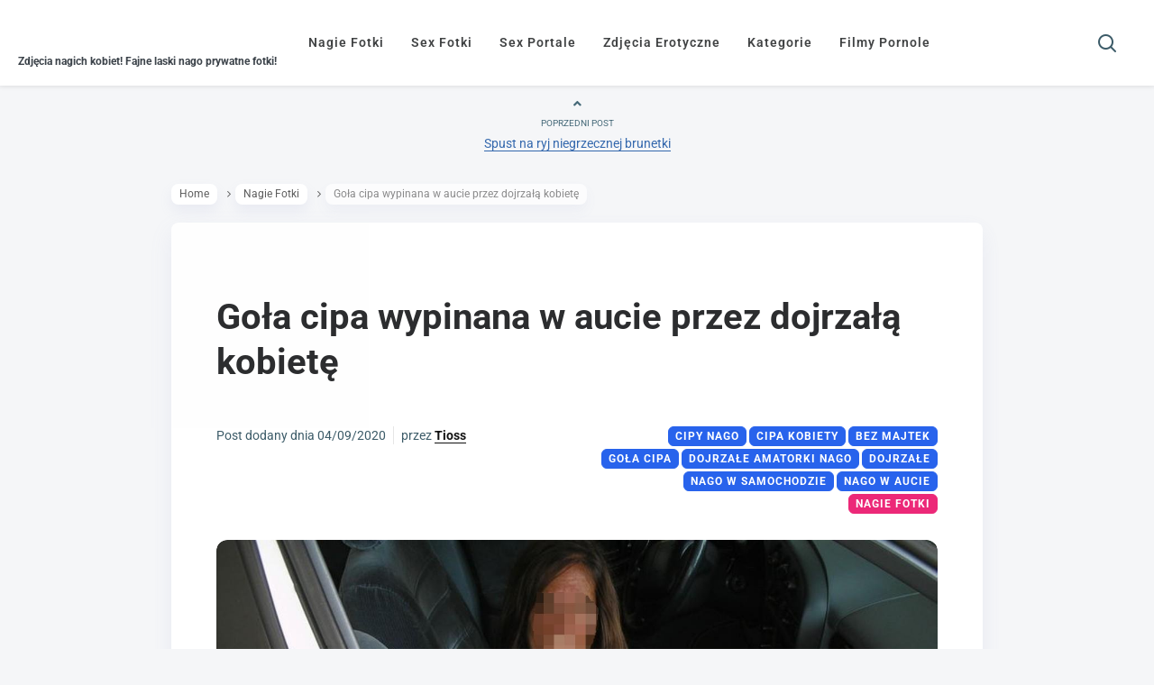

--- FILE ---
content_type: text/html; charset=UTF-8
request_url: https://nagiefotki.com/gola-cipa-wypinana-w-aucie-przez-dojrzala-kobiete/
body_size: 15936
content:
<!DOCTYPE html>
<!--[if IE 7]><html class="ie ie7" lang="pl-PL">
<![endif]-->
<!--[if IE 8]><html class="ie ie8" lang="pl-PL">
<![endif]-->
<!--[if !(IE 7) | !(IE 8) ]><!--><html lang="pl-PL">
<!--<![endif]--><head><script data-no-optimize="1">var litespeed_docref=sessionStorage.getItem("litespeed_docref");litespeed_docref&&(Object.defineProperty(document,"referrer",{get:function(){return litespeed_docref}}),sessionStorage.removeItem("litespeed_docref"));</script> <meta charset="UTF-8"><meta name="viewport" content="width=device-width,initial-scale=1"><meta name="yandex-verification" content="7db92d666e5ec15f" /><meta http-equiv="X-UA-Compatible" content="IE=edge"><link rel="profile" href="http://gmpg.org/xfn/11"><link rel="pingback" href="https://nagiefotki.com/xmlrpc.php"><meta name='robots' content='index, follow, max-image-preview:large, max-snippet:-1, max-video-preview:-1' /><title>Goła cipa wypinana w aucie przez dojrzałą kobietę - NagieFotki.com</title><meta name="description" content="Dojrzała kobieta bez majtek wypina słodko ogoloną pizdę w aucie. Goła cipa wygląda świetnie, dlatego liczymy na kolejne nagie zdjęcia." /><link rel="canonical" href="https://nagiefotki.com/gola-cipa-wypinana-w-aucie-przez-dojrzala-kobiete/" /><meta property="og:locale" content="pl_PL" /><meta property="og:type" content="article" /><meta property="og:title" content="Goła cipa wypinana w aucie przez dojrzałą kobietę - NagieFotki.com" /><meta property="og:description" content="Dojrzała kobieta bez majtek wypina słodko ogoloną pizdę w aucie. Goła cipa wygląda świetnie, dlatego liczymy na kolejne nagie zdjęcia." /><meta property="og:url" content="https://nagiefotki.com/gola-cipa-wypinana-w-aucie-przez-dojrzala-kobiete/" /><meta property="og:site_name" content="NagieFotki.com" /><meta property="article:published_time" content="2020-09-04T14:27:21+00:00" /><meta property="article:modified_time" content="2021-09-09T20:38:54+00:00" /><meta property="og:image" content="https://nagiefotki.com/wp-content/uploads/2020/09/nago-w-samochodzie.jpg" /><meta property="og:image:width" content="1299" /><meta property="og:image:height" content="929" /><meta property="og:image:type" content="image/jpeg" /><meta name="author" content="Tioss" /><meta name="twitter:card" content="summary_large_image" /> <script type="application/ld+json" class="yoast-schema-graph">{"@context":"https://schema.org","@graph":[{"@type":["Article","BlogPosting"],"@id":"https://nagiefotki.com/gola-cipa-wypinana-w-aucie-przez-dojrzala-kobiete/#article","isPartOf":{"@id":"https://nagiefotki.com/gola-cipa-wypinana-w-aucie-przez-dojrzala-kobiete/"},"author":{"name":"Tioss","@id":"https://nagiefotki.com/#/schema/person/cad271c8783a7b55de2e70dbc182176a"},"headline":"Goła cipa wypinana w aucie przez dojrzałą kobietę","datePublished":"2020-09-04T14:27:21+00:00","dateModified":"2021-09-09T20:38:54+00:00","mainEntityOfPage":{"@id":"https://nagiefotki.com/gola-cipa-wypinana-w-aucie-przez-dojrzala-kobiete/"},"wordCount":34,"commentCount":0,"publisher":{"@id":"https://nagiefotki.com/#organization"},"image":{"@id":"https://nagiefotki.com/gola-cipa-wypinana-w-aucie-przez-dojrzala-kobiete/#primaryimage"},"thumbnailUrl":"https://nagiefotki.com/wp-content/uploads/2020/09/nago-w-samochodzie.jpg","keywords":["bez majtek","cipa kobiety","cipy nago","dojrzałe","dojrzałe amatorki nago","goła cipa","nago w aucie","nago w samochodzie"],"articleSection":["Nagie Fotki"],"inLanguage":"pl-PL"},{"@type":"WebPage","@id":"https://nagiefotki.com/gola-cipa-wypinana-w-aucie-przez-dojrzala-kobiete/","url":"https://nagiefotki.com/gola-cipa-wypinana-w-aucie-przez-dojrzala-kobiete/","name":"Goła cipa wypinana w aucie przez dojrzałą kobietę - NagieFotki.com","isPartOf":{"@id":"https://nagiefotki.com/#website"},"primaryImageOfPage":{"@id":"https://nagiefotki.com/gola-cipa-wypinana-w-aucie-przez-dojrzala-kobiete/#primaryimage"},"image":{"@id":"https://nagiefotki.com/gola-cipa-wypinana-w-aucie-przez-dojrzala-kobiete/#primaryimage"},"thumbnailUrl":"https://nagiefotki.com/wp-content/uploads/2020/09/nago-w-samochodzie.jpg","datePublished":"2020-09-04T14:27:21+00:00","dateModified":"2021-09-09T20:38:54+00:00","description":"Dojrzała kobieta bez majtek wypina słodko ogoloną pizdę w aucie. Goła cipa wygląda świetnie, dlatego liczymy na kolejne nagie zdjęcia.","breadcrumb":{"@id":"https://nagiefotki.com/gola-cipa-wypinana-w-aucie-przez-dojrzala-kobiete/#breadcrumb"},"inLanguage":"pl-PL","potentialAction":[{"@type":"ReadAction","target":["https://nagiefotki.com/gola-cipa-wypinana-w-aucie-przez-dojrzala-kobiete/"]}]},{"@type":"ImageObject","inLanguage":"pl-PL","@id":"https://nagiefotki.com/gola-cipa-wypinana-w-aucie-przez-dojrzala-kobiete/#primaryimage","url":"https://nagiefotki.com/wp-content/uploads/2020/09/nago-w-samochodzie.jpg","contentUrl":"https://nagiefotki.com/wp-content/uploads/2020/09/nago-w-samochodzie.jpg","width":1299,"height":929,"caption":"Goła cipa w samochodzie odważnie prezentowana przez mamuśkę. Dojrzała kobieta bez majtek wypina słodko ogoloną pizdę w aucie"},{"@type":"BreadcrumbList","@id":"https://nagiefotki.com/gola-cipa-wypinana-w-aucie-przez-dojrzala-kobiete/#breadcrumb","itemListElement":[{"@type":"ListItem","position":1,"name":"Strona główna","item":"https://nagiefotki.com/"},{"@type":"ListItem","position":2,"name":"Goła cipa wypinana w aucie przez dojrzałą kobietę"}]},{"@type":"WebSite","@id":"https://nagiefotki.com/#website","url":"https://nagiefotki.com/","name":"NagieFotki.com","description":"Zdjęcia nagich kobiet! Fajne laski nago prywatne fotki!","publisher":{"@id":"https://nagiefotki.com/#organization"},"potentialAction":[{"@type":"SearchAction","target":{"@type":"EntryPoint","urlTemplate":"https://nagiefotki.com/?s={search_term_string}"},"query-input":{"@type":"PropertyValueSpecification","valueRequired":true,"valueName":"search_term_string"}}],"inLanguage":"pl-PL"},{"@type":"Organization","@id":"https://nagiefotki.com/#organization","name":"Nagie Fotki","url":"https://nagiefotki.com/","logo":{"@type":"ImageObject","inLanguage":"pl-PL","@id":"https://nagiefotki.com/#/schema/logo/image/","url":"https://nagiefotki.com/wp-content/uploads/2019/11/nagiefotki-logo.png","contentUrl":"https://nagiefotki.com/wp-content/uploads/2019/11/nagiefotki-logo.png","width":175,"height":28,"caption":"Nagie Fotki"},"image":{"@id":"https://nagiefotki.com/#/schema/logo/image/"}},{"@type":"Person","@id":"https://nagiefotki.com/#/schema/person/cad271c8783a7b55de2e70dbc182176a","name":"Tioss"}]}</script> <link rel='dns-prefetch' href='//fonts.google.com' /><link rel="alternate" title="oEmbed (JSON)" type="application/json+oembed" href="https://nagiefotki.com/wp-json/oembed/1.0/embed?url=https%3A%2F%2Fnagiefotki.com%2Fgola-cipa-wypinana-w-aucie-przez-dojrzala-kobiete%2F" /><link rel="alternate" title="oEmbed (XML)" type="text/xml+oembed" href="https://nagiefotki.com/wp-json/oembed/1.0/embed?url=https%3A%2F%2Fnagiefotki.com%2Fgola-cipa-wypinana-w-aucie-przez-dojrzala-kobiete%2F&#038;format=xml" /><link data-optimized="2" rel="stylesheet" href="https://nagiefotki.com/wp-content/litespeed/css/86872e418a5df5558d4621c21ccea4a5.css?ver=1f932" /> <script type="litespeed/javascript" data-src="https://nagiefotki.com/wp-includes/js/jquery/jquery.min.js?ver=3.7.1" id="jquery-core-js"></script> <script id="evav-scripts-js-extra" type="litespeed/javascript">var WPURLS={"siteurl":"https://nagiefotki.com","path":"/gola-cipa-wypinana-w-aucie-przez-dojrzala-kobiete/"};var evav_ajax_object={"ajax_url":"https://nagiefotki.com/wp-admin/admin-ajax.php","verification_status":"all"}</script> <link rel="https://api.w.org/" href="https://nagiefotki.com/wp-json/" /><link rel="alternate" title="JSON" type="application/json" href="https://nagiefotki.com/wp-json/wp/v2/posts/1287" /><link rel="EditURI" type="application/rsd+xml" title="RSD" href="https://nagiefotki.com/xmlrpc.php?rsd" /><meta name="generator" content="WordPress 6.9" /><link rel='shortlink' href='https://nagiefotki.com/?p=1287' /> <script type="litespeed/javascript">document.documentElement.className=document.documentElement.className.replace('no-js','js')</script> <meta property="og:url"           content="https://nagiefotki.com/gola-cipa-wypinana-w-aucie-przez-dojrzala-kobiete/" /><meta property="og:type"          content="website" /><meta property="og:title"         content="Goła cipa wypinana w aucie przez dojrzałą kobietę" /><meta property="og:description"   content="Zdjęcia nagich kobiet! Fajne laski nago prywatne fotki!" /><meta property="og:image"         content="https://nagiefotki.com/wp-content/uploads/2020/09/nago-w-samochodzie.jpg" /><script type="litespeed/javascript">var ajaxurl="https://nagiefotki.com/wp-admin/admin-ajax.php"</script><meta name="generator" content="Elementor 3.34.1; settings: css_print_method-external, google_font-enabled, font_display-auto"><link rel="icon" href="https://nagiefotki.com/wp-content/uploads/2019/11/cropped-favicon-1-32x32.jpg" sizes="32x32" /><link rel="icon" href="https://nagiefotki.com/wp-content/uploads/2019/11/cropped-favicon-1-192x192.jpg" sizes="192x192" /><link rel="apple-touch-icon" href="https://nagiefotki.com/wp-content/uploads/2019/11/cropped-favicon-1-180x180.jpg" /><meta name="msapplication-TileImage" content="https://nagiefotki.com/wp-content/uploads/2019/11/cropped-favicon-1-270x270.jpg" />
<!--[if lt IE 9]> <script src="https://nagiefotki.com/wp-content/themes/pluto-by-osetin_new/js/html5shiv.min.js"></script> <script type="text/javascript" src="https://nagiefotki.com/wp-content/themes/pluto-by-osetin_new/js/respond.min.js"></script> <![endif]--></head><body class="wp-singular post-template-default single single-post postid-1287 single-format-standard wp-custom-logo wp-theme-pluto-by-osetin_new  evav-all menu-position-top menu-style-v2 sidebar-position-right not-wrapped-widgets page-fixed-width with-transparent-menu elementor-default elementor-kit-5300">
 <script type="litespeed/javascript" data-src="https://www.googletagmanager.com/gtag/js?id=G-E6M9EKB6W4"></script> <script type="litespeed/javascript">window.dataLayer=window.dataLayer||[];function gtag(){dataLayer.push(arguments)}
gtag('js',new Date());gtag('config','G-E6M9EKB6W4')</script> <div class="all-wrapper with-loading"><div class="menu-position-top menu-style-v2"><div class="fixed-header-w"><div class="menu-block"><div class="menu-inner-w"><div class="logo">
<a href="https://nagiefotki.com/">
<img data-src="https://nagiefotki.com/wp-content/uploads/2019/11/nagiefotki-logo.png" alt="Logo" src="[data-uri]" class="lazyload" style="--smush-placeholder-width: 175px; --smush-placeholder-aspect-ratio: 175/28;">
<span>Zdjęcia nagich kobiet! Fajne laski nago prywatne fotki!</span>
</a></div><div class="menu-activated-on-hover menu-w"><div class="os_menu"><ul id="menu-manu-top" class="menu"><li id="menu-item-45" class="menu-item menu-item-type-taxonomy menu-item-object-category current-post-ancestor current-menu-parent current-post-parent menu-item-45"><a href="https://nagiefotki.com/category/nagie-fotki/">Nagie Fotki</a></li><li id="menu-item-46" class="menu-item menu-item-type-taxonomy menu-item-object-category menu-item-46"><a href="https://nagiefotki.com/category/sex-fotki/">Sex Fotki</a></li><li id="menu-item-8203" class="menu-item menu-item-type-post_type menu-item-object-page menu-item-8203"><a href="https://nagiefotki.com/sex-portale/">Sex Portale</a></li><li id="menu-item-47" class="menu-item menu-item-type-taxonomy menu-item-object-category menu-item-47"><a href="https://nagiefotki.com/category/zdjecia-erotyczne/">Zdjęcia Erotyczne</a></li><li id="menu-item-9830" class="menu-item menu-item-type-post_type menu-item-object-page menu-item-9830"><a href="https://nagiefotki.com/kategorie/">Kategorie</a></li><li id="menu-item-52" class="menu-item menu-item-type-custom menu-item-object-custom menu-item-52"><a target="_blank" href="https://nagieamatorki.net/filmy-pornole/">Filmy Pornole</a></li></ul></div></div><div class="menu-search-form-w hide-on-narrow-screens"><div class="search-trigger"><i class="os-new-icon os-new-icon-search"></i></div></div><div class="menu-social-w hidden-sm hidden-md"></div></div></div></div></div><div class="menu-block "><div class="menu-inner-w"><div class="logo">
<a href="https://nagiefotki.com/">
<img data-src="https://nagiefotki.com/wp-content/uploads/2019/11/nagiefotki-logo.png" alt="Logo" src="[data-uri]" class="lazyload" style="--smush-placeholder-width: 175px; --smush-placeholder-aspect-ratio: 175/28;">
<span>Zdjęcia nagich kobiet! Fajne laski nago prywatne fotki!</span>
</a></div><div class="menu-activated-on-hover menu-w"><div class="os_menu"><ul id="menu-manu-top-1" class="menu"><li class="menu-item menu-item-type-taxonomy menu-item-object-category current-post-ancestor current-menu-parent current-post-parent menu-item-45"><a href="https://nagiefotki.com/category/nagie-fotki/">Nagie Fotki</a></li><li class="menu-item menu-item-type-taxonomy menu-item-object-category menu-item-46"><a href="https://nagiefotki.com/category/sex-fotki/">Sex Fotki</a></li><li class="menu-item menu-item-type-post_type menu-item-object-page menu-item-8203"><a href="https://nagiefotki.com/sex-portale/">Sex Portale</a></li><li class="menu-item menu-item-type-taxonomy menu-item-object-category menu-item-47"><a href="https://nagiefotki.com/category/zdjecia-erotyczne/">Zdjęcia Erotyczne</a></li><li class="menu-item menu-item-type-post_type menu-item-object-page menu-item-9830"><a href="https://nagiefotki.com/kategorie/">Kategorie</a></li><li class="menu-item menu-item-type-custom menu-item-object-custom menu-item-52"><a target="_blank" href="https://nagieamatorki.net/filmy-pornole/">Filmy Pornole</a></li></ul></div></div><div class="menu-search-form-w hide-on-narrow-screens"><div class="search-trigger"><i class="os-new-icon os-new-icon-search"></i></div></div><div class="menu-social-w hidden-sm hidden-md"></div></div></div><div class="menu-toggler-w">
<a href="#" class="menu-toggler">
<i class="os-new-icon os-new-icon-menu"></i>
<span class="menu-toggler-label">Menu</span>
</a>
<a href="https://nagiefotki.com/" class="logo">
<img data-src="https://nagiefotki.com/wp-content/uploads/2019/11/nagiefotki-logo.png" alt="Logo" src="[data-uri]" class="lazyload" style="--smush-placeholder-width: 175px; --smush-placeholder-aspect-ratio: 175/28;">
<span>Zdjęcia nagich kobiet! Fajne laski nago prywatne fotki!</span>
</a><div class="search-and-sidebar-togglers">
<a href="#" class="search-trigger">
<i class="os-new-icon os-new-icon-search"></i>
</a>
<a href="#" class="sidebar-toggler">
<i class="os-new-icon os-new-icon-grid"></i>
</a></div></div><div class="mobile-menu-w"><div class="mobile-menu menu-activated-on-click"><ul id="menu-manu-top-2" class="menu"><li class="menu-item menu-item-type-taxonomy menu-item-object-category current-post-ancestor current-menu-parent current-post-parent menu-item-45"><a href="https://nagiefotki.com/category/nagie-fotki/">Nagie Fotki</a></li><li class="menu-item menu-item-type-taxonomy menu-item-object-category menu-item-46"><a href="https://nagiefotki.com/category/sex-fotki/">Sex Fotki</a></li><li class="menu-item menu-item-type-post_type menu-item-object-page menu-item-8203"><a href="https://nagiefotki.com/sex-portale/">Sex Portale</a></li><li class="menu-item menu-item-type-taxonomy menu-item-object-category menu-item-47"><a href="https://nagiefotki.com/category/zdjecia-erotyczne/">Zdjęcia Erotyczne</a></li><li class="menu-item menu-item-type-post_type menu-item-object-page menu-item-9830"><a href="https://nagiefotki.com/kategorie/">Kategorie</a></li><li class="menu-item menu-item-type-custom menu-item-object-custom menu-item-52"><a target="_blank" href="https://nagieamatorki.net/filmy-pornole/">Filmy Pornole</a></li></ul></div></div><div class="main-content-w"><div class="main-content-m"><div class="main-content-i"><div class="content side-padded-content reading-mode-content"><div class="post-navigation-unique"><div class="post-navigation-previous"><div class="arrow"><i class="fa os-icon-angle-up"></i></div><div class="caption">Poprzedni post</div><div class="navi-link"><a href="https://nagiefotki.com/spust-na-ryj-niegrzecznej-brunetki/" rel="prev">Spust na ryj niegrzecznej brunetki</a></div></div></div><div class="sub-bar-w hidden-sm hidden-xs"><div class="sub-bar-i"><ul class="bar-breadcrumbs"><li><a href="https://nagiefotki.com">Home</a></li><li><a href="https://nagiefotki.com/category/nagie-fotki/" title="Zobacz wszystkie posty w Nagie Fotki">Nagie Fotki</a></li><li><span>Goła cipa wypinana w aucie przez dojrzałą kobietę</span></li></ul></div></div><article id="post-1287" class="pluto-page-box post-1287 post type-post status-publish format-standard has-post-thumbnail hentry category-nagie-fotki tag-bez-majtek tag-cipa-kobiety tag-cipy-nago tag-dojrzale tag-dojrzale-amatorki-nago tag-gola-cipa tag-nago-w-aucie tag-nago-w-samochodzie"><div class="post-body"><div class="single-post-top-features"></div><h1 class="post-title entry-title"><a href="https://nagiefotki.com/gola-cipa-wypinana-w-aucie-przez-dojrzala-kobiete/">Goła cipa wypinana w aucie przez dojrzałą kobietę</a></h1><div class="post-meta-top entry-meta"><div class="row"><div class="col-md-6"><div class="post-date">Post dodany dnia <time class="entry-date updated" datetime="2020-09-04T16:27:21+02:00">04/09/2020</time></div><div class="post-author">przez <strong class="author vcard"><a href="https://nagiefotki.com/author/tioss/" class="url fn n" rel="author">Tioss</a></strong></div></div><div class="col-md-6"><ul class="post-tags"><li><a href="https://nagiefotki.com/tag/bez-majtek/" rel="tag">bez majtek</a></li><li><a href="https://nagiefotki.com/tag/cipa-kobiety/" rel="tag">cipa kobiety</a></li><li><a href="https://nagiefotki.com/tag/cipy-nago/" rel="tag">cipy nago</a></li><li><a href="https://nagiefotki.com/tag/dojrzale/" rel="tag">dojrzałe</a></li><li><a href="https://nagiefotki.com/tag/dojrzale-amatorki-nago/" rel="tag">dojrzałe amatorki nago</a></li><li><a href="https://nagiefotki.com/tag/gola-cipa/" rel="tag">goła cipa</a></li><li><a href="https://nagiefotki.com/tag/nago-w-aucie/" rel="tag">nago w aucie</a></li><li><a href="https://nagiefotki.com/tag/nago-w-samochodzie/" rel="tag">nago w samochodzie</a></li></ul><ul class="post-categories"><li><a href="https://nagiefotki.com/category/nagie-fotki/" rel="category tag">Nagie Fotki</a></li></ul></div></div></div><div class="post-media-body"><div class="figure-link-w">
<a href="https://nagiefotki.com/wp-content/uploads/2020/09/nago-w-samochodzie.jpg" class="figure-link os-lightbox-activator"><figure>
<img data-lazyloaded="1" src="[data-uri]" fetchpriority="high" width="1299" height="929" data-src="https://nagiefotki.com/wp-content/uploads/2020/09/nago-w-samochodzie.jpg" class="attachment-full size-full wp-post-image" alt="Goła cipa w samochodzie odważnie prezentowana przez mamuśkę. Dojrzała kobieta bez majtek wypina słodko ogoloną pizdę w aucie" decoding="async" data-srcset="https://nagiefotki.com/wp-content/uploads/2020/09/nago-w-samochodzie.jpg 1299w, https://nagiefotki.com/wp-content/uploads/2020/09/nago-w-samochodzie-300x215.jpg 300w, https://nagiefotki.com/wp-content/uploads/2020/09/nago-w-samochodzie-1024x732.jpg 1024w, https://nagiefotki.com/wp-content/uploads/2020/09/nago-w-samochodzie-768x549.jpg 768w, https://nagiefotki.com/wp-content/uploads/2020/09/nago-w-samochodzie-520x372.jpg 520w, https://nagiefotki.com/wp-content/uploads/2020/09/nago-w-samochodzie-805x576.jpg 805w, https://nagiefotki.com/wp-content/uploads/2020/09/nago-w-samochodzie-400x286.jpg 400w" data-sizes="(max-width: 1299px) 100vw, 1299px" /></figure>
</a></div></div><div class="post-content entry-content"><p>Dojrzała kobieta bez majtek wypina słodko ogoloną pizdę w aucie. Goła cipa wygląda świetnie, dlatego liczymy na kolejne <a href="https://nagiefotki.com/category/nagie-fotki/">nagie zdjęcia</a>.</p><div class="tptn_counter" id="tptn_counter_1287">(Visited 1&nbsp;646 times, 1 visits today)</div><div class="g g-1"><div class="g-col b-1 a-10"><a class="gofollow" data-track="MTAsMSw2MA==" href="https://eflirt.club/" target="_blank" rel="noopener"><img title="Umawiaj się na SEKS! Szybka i darmowa rejestracja" data-src="https://wordpress.apatons82.appboxes.co/wp-content/uploads/nagam/r7.gif" alt="Umawiaj się na sex randki w Twojej okolicy" width="300" height="250" style="--smush-placeholder-width: 300px; --smush-placeholder-aspect-ratio: 300/250;border: 3px solid chartreuse" src="[data-uri]" class="lazyload" /></a></div></div></div></div><div class="post-meta entry-meta"><div class="meta-like"><div class="fb-like" data-href="" data-layout="button_count" data-action="like" data-show-faces="false" data-share="false"></div></div><div class="os_social-foot-w hidden-xs"><div class="os_social"><a class="os_social_twitter_share" href="http://twitter.com/share?url=https://nagiefotki.com/gola-cipa-wypinana-w-aucie-przez-dojrzala-kobiete/&amp;text=Go%C5%82a+cipa+wypinana+w+aucie+przez+dojrza%C5%82%C4%85+kobiet%C4%99" target="_blank"><img data-src="https://nagiefotki.com/wp-content/themes/pluto-by-osetin_new/assets/images/socialicons/twitter.png" title="Twitter" class="os_social lazyload" alt="Tweet about this on Twitter" src="[data-uri]" style="--smush-placeholder-width: 64px; --smush-placeholder-aspect-ratio: 64/64;"></a><a class="os_social_pinterest_share" data-pin-custom="true" target="_blank" href="//www.pinterest.com/pin/create/button/?url=https://nagiefotki.com/gola-cipa-wypinana-w-aucie-przez-dojrzala-kobiete/&amp;media=https://nagiefotki.com/wp-content/uploads/2020/09/nago-w-samochodzie.jpg&amp;description=Go%C5%82a+cipa+wypinana+w+aucie+przez+dojrza%C5%82%C4%85+kobiet%C4%99"><img data-src="https://nagiefotki.com/wp-content/themes/pluto-by-osetin_new/assets/images/socialicons/pinterest.png" title="Pinterest" class="os_social lazyload" alt="Pin on Pinterest" src="[data-uri]" style="--smush-placeholder-width: 64px; --smush-placeholder-aspect-ratio: 64/64;"></a><a class="os_social_linkedin_share" href="http://www.linkedin.com/shareArticle?mini=true&amp;url=https://nagiefotki.com/gola-cipa-wypinana-w-aucie-przez-dojrzala-kobiete/" target="_blank"><img data-src="https://nagiefotki.com/wp-content/themes/pluto-by-osetin_new/assets/images/socialicons/linkedin.png" title="Linkedin" class="os_social lazyload" alt="Share on LinkedIn" src="[data-uri]" style="--smush-placeholder-width: 64px; --smush-placeholder-aspect-ratio: 64/64;"></a><a class="os_social_google_share" href="https://plus.google.com/share?url=https://nagiefotki.com/gola-cipa-wypinana-w-aucie-przez-dojrzala-kobiete/" target="_blank"><img data-src="https://nagiefotki.com/wp-content/themes/pluto-by-osetin_new/assets/images/socialicons/google.png" title="Google+" class="os_social lazyload" alt="Share on Google+" src="[data-uri]" style="--smush-placeholder-width: 64px; --smush-placeholder-aspect-ratio: 64/64;"></a><a class="os_social_email_share" href="mailto:?Subject=Go%C5%82a+cipa+wypinana+w+aucie+przez+dojrza%C5%82%C4%85+kobiet%C4%99&amp;Body=%20https://nagiefotki.com/gola-cipa-wypinana-w-aucie-przez-dojrzala-kobiete/"><img data-src="https://nagiefotki.com/wp-content/themes/pluto-by-osetin_new/assets/images/socialicons/email.png" title="Email" class="os_social lazyload" alt="Email this to someone" src="[data-uri]" style="--smush-placeholder-width: 64px; --smush-placeholder-aspect-ratio: 64/64;"></a><a class="os_social_facebook_share" href="http://www.facebook.com/sharer.php?u=https://nagiefotki.com/gola-cipa-wypinana-w-aucie-przez-dojrzala-kobiete/" target="_blank"><img data-src="https://nagiefotki.com/wp-content/themes/pluto-by-osetin_new/assets/images/socialicons/facebook.png" title="Facebook" class="os_social lazyload" alt="Share on Facebook" src="[data-uri]" style="--smush-placeholder-width: 64px; --smush-placeholder-aspect-ratio: 64/64;"></a><a class="os_social_vk_share" href="http://vkontakte.ru/share.php?url=https://nagiefotki.com/gola-cipa-wypinana-w-aucie-przez-dojrzala-kobiete/" target="_blank"><img data-src="https://nagiefotki.com/wp-content/themes/pluto-by-osetin_new/assets/images/socialicons/vkontakte.png" title="Vkontakte" class="os_social lazyload" alt="Share on Vkontakte" src="[data-uri]" style="--smush-placeholder-width: 64px; --smush-placeholder-aspect-ratio: 64/64;"></a><a class="os_social_ok_share" href="http://www.odnoklassniki.ru/dk?st.cmd=addShare&st._surl=https://nagiefotki.com/gola-cipa-wypinana-w-aucie-przez-dojrzala-kobiete/" target="_blank"><img data-src="https://nagiefotki.com/wp-content/themes/pluto-by-osetin_new/assets/images/socialicons/ok.png" title="Odnoklassniki" class="os_social lazyload" alt="Share on Odnoklassniki" src="[data-uri]" style="--smush-placeholder-width: 64px; --smush-placeholder-aspect-ratio: 64/64;"></a></div></div></div></article><div class="post-navigation-unique"><div class="post-navigation-next"><div class="arrow"><i class="fa os-icon-angle-down"></i></div><div class="caption">Następny post</div><div class="navi-link"><a href="https://nagiefotki.com/piekna-cizia-w-dopasowanej-czarnej-sukience/" rel="next">Piękna cizia w dopasowanej czarnej sukience</a></div></div></div><div class="sidebar-under-post"><div class="row"><div class="col-md-6 under-post-widget-column"><div class="widget widget-related-post"><h4 class="widget-title">Podobny post</h4><div class="row"><div class="col-sm-4 col-xs-3">
<a href="https://nagiefotki.com/cipa-kobiety-demonstrowana-na-lonie-natury/"><figure><img width="150" height="150" data-src="https://nagiefotki.com/wp-content/uploads/2024/09/mamuska-bez-majtek-150x150.jpg" class="attachment-thumbnail size-thumbnail wp-post-image lazyload" alt="Ruda dojrzała mamuśka bez majtek prezentuje starszą pizdeczkę. Cipa kobiety w pełnej okazałości demonstrowana na łonie natury." decoding="async" data-srcset="https://nagiefotki.com/wp-content/uploads/2024/09/mamuska-bez-majtek-150x150.jpg 150w, https://nagiefotki.com/wp-content/uploads/2024/09/mamuska-bez-majtek-250x250.jpg 250w" data-sizes="(max-width: 150px) 100vw, 150px" src="[data-uri]" style="--smush-placeholder-width: 150px; --smush-placeholder-aspect-ratio: 150/150;" /></figure></a></div><div class="col-sm-8 col-xs-9"><h5 class="widget-caption entry-title"><a href="https://nagiefotki.com/cipa-kobiety-demonstrowana-na-lonie-natury/">Cipa kobiety demonstrowana na łonie natury</a></h5><div class="widget-content entry-summary">Cipa kobiety w pełnej okazałości demonstrowana na łonie natury. Ruda dojrzała mamuśka bez majtek prezentuje</div></div></div></div></div><div class="col-md-6 under-post-widget-column"><div class="widget widget-related-post"><h4 class="widget-title">Podobny post</h4><div class="row"><div class="col-sm-4 col-xs-3">
<a href="https://nagiefotki.com/wielka-gola-dupa-wypinana-przez-tajemnicza-brunetke/"><figure><img width="150" height="150" data-src="https://nagiefotki.com/wp-content/uploads/2024/04/duza-dupa-nago-150x150.jpg" class="attachment-thumbnail size-thumbnail wp-post-image lazyload" alt="Nago brunetka bez majtek potrafi eksponować erotyczne wdzięki. Wielka goła dupa wypinana przez tajemniczą brunetkę w łazience." decoding="async" data-srcset="https://nagiefotki.com/wp-content/uploads/2024/04/duza-dupa-nago-150x150.jpg 150w, https://nagiefotki.com/wp-content/uploads/2024/04/duza-dupa-nago-250x250.jpg 250w" data-sizes="(max-width: 150px) 100vw, 150px" src="[data-uri]" style="--smush-placeholder-width: 150px; --smush-placeholder-aspect-ratio: 150/150;" /></figure></a></div><div class="col-sm-8 col-xs-9"><h5 class="widget-caption entry-title"><a href="https://nagiefotki.com/wielka-gola-dupa-wypinana-przez-tajemnicza-brunetke/">Wielka goła dupa wypinana przez tajemniczą brunetkę</a></h5><div class="widget-content entry-summary">Wielka goła dupa wypinana przez tajemniczą brunetkę w łazience. Nago brunetka bez majtek potrafi eksponować</div></div></div></div></div></div></div><div class="sidebar-under-post"><div class="latest-posts-w"><div class="widget"><h4 class="widget-title">Najnowsze posty</h4><div class="row"><div class="col-sm-3 col-xs-6">
<a href="https://nagiefotki.com/bzykanie-na-stole-dwoch-napalonych-pan/" style="background-image:inherit;" data-bg-image="url(&#039;https://nagiefotki.com/wp-content/uploads/2025/01/trojkat-sex-scaled.jpg&#039;)" class="lazyload">
<span>Bzykanie na stole dwóch napalonych pań</span>
</a></div><div class="col-sm-3 col-xs-6">
<a href="https://nagiefotki.com/naga-dojrzala-mamuska-bez-niczego/" style="background-image:inherit;" data-bg-image="url(&#039;https://nagiefotki.com/wp-content/uploads/2025/01/starsza-amatorka-nago.jpg&#039;)" class="lazyload">
<span>Naga dojrzała mamuśka bez niczego</span>
</a></div><div class="col-sm-3 col-xs-6">
<a href="https://nagiefotki.com/latynoska-seks-ujezdzanie-kutasa/" style="background-image:inherit;" data-bg-image="url(&#039;https://nagiefotki.com/wp-content/uploads/2025/01/ujezdzanie-penisa.jpg&#039;)" class="lazyload">
<span>Latynoska seks ujeżdżanie kutasa</span>
</a></div><div class="col-sm-3 col-xs-6">
<a href="https://nagiefotki.com/blondynka-naga-bawi-sie-swoja-myszka/" style="background-image:inherit;" data-bg-image="url(&#039;https://nagiefotki.com/wp-content/uploads/2024/11/palce-w-cipie-scaled.jpg&#039;)" class="lazyload">
<span>Blondynka naga bawi się swoją myszką</span>
</a></div></div></div></div></div></div></div></div><div class="pre-footer stacked-widgets widgets-count-1 color-scheme-light"><aside id="custom_html-3" class="widget_text widget widget_custom_html"><div class="textwidget custom-html-widget"><h1>Fajne Laski Nago</h1><h3>Przygotuje się na najgorętsze nagie fotki w internecie! Zobacz gołe laski, nagie kobiety i młode dziewczyny nago już teraz!</h3></div></aside></div><div class="main-footer with-social color-scheme-light"><div class="footer-copy-and-menu-w"><div class="footer-menu"><ul id="footer-menu" class="menu"><li id="menu-item-54" class="menu-item menu-item-type-custom menu-item-object-custom menu-item-54"><a href="https://nudemilfselfie.com/porn-pics/">Porn Pics</a></li><li id="menu-item-343" class="menu-item menu-item-type-post_type menu-item-object-page menu-item-343"><a rel="nofollow" href="https://nagiefotki.com/polityka-prywatnosci/">Polityka prywatności</a></li><li id="menu-item-342" class="menu-item menu-item-type-post_type menu-item-object-page menu-item-342"><a rel="nofollow" href="https://nagiefotki.com/raportuj-link-raport-dmca/">Raportuj DMCA</a></li><li id="menu-item-341" class="menu-item menu-item-type-post_type menu-item-object-page menu-item-341"><a rel="nofollow" href="https://nagiefotki.com/kontakt/">Kontakt</a></li><li id="menu-item-6383" class="menu-item menu-item-type-post_type menu-item-object-page menu-item-6383"><a href="https://nagiefotki.com/mapa-strony/">Mapa Strony</a></li></ul></div><div class="footer-copyright">Copyright &copy;, All Rights Reserved. Serwis zawiera materiały dla osób pełnoletnich. Jeśli masz poniżej 18 lat musisz ją natychmiast opuścić. Wszystkie osoby pojawiające się na tym serwisie mają ukończone 18 lat. Wszelkie treści generowane są przez użytkowników. Właściciel serwisu nie bierze za nie odpowiedzialności. Jeśli uważasz, że dodane treści naruszają jakiekolwiek prawo (w tym prawa autorskie) prosimy o kontakt z nami w tej sprawie.</div></div><div class="footer-social-w"></div></div></div></div>
<a href="#" class="os-back-to-top"></a><div class="display-type"></div><div class="main-search-form-overlay"></div><div class="main-search-form"><form method="get" class="search-form" action="https://nagiefotki.com/" autocomplete="off"><div class="search-field-w">
<input type="search" autocomplete="off" class="search-field" placeholder="Szukaj" value="" name="s" title="Wyszukiwanie dla:" />
<input type="submit" class="search-submit" value="Szukaj" /></div></form><div class="autosuggest-results"></div></div><div class="modal fade" id="qrcode-modal"><div class="modal-dialog"><div class="modal-content"><div class="modal-header text-center"><h4 class="modal-title">ZESKANUJ KOD QR ZA POMOCĄ TELEFONU</h4></div><div class="modal-body"><div class="text-center"><div id="qrcode"></div></div></div><div class="modal-footer"><div class="text-center">
<button type="button" class="btn btn-default" data-dismiss="modal" aria-hidden="true">Zamknąć</button></div></div></div></div></div> <script type="speculationrules">{"prefetch":[{"source":"document","where":{"and":[{"href_matches":"/*"},{"not":{"href_matches":["/wp-*.php","/wp-admin/*","/wp-content/uploads/*","/wp-content/*","/wp-content/plugins/*","/wp-content/themes/pluto-by-osetin_new/*","/*\\?(.+)"]}},{"not":{"selector_matches":"a[rel~=\"nofollow\"]"}},{"not":{"selector_matches":".no-prefetch, .no-prefetch a"}}]},"eagerness":"conservative"}]}</script> <div id="evav-overlay-wrap" style="display:none;background: rgba(0, 0, 0, 1);"><div id="evav-overlay"><h2 style="color:white;">Potwierdź, że masz ukończone 18 lat.</h2><form id="evav_verify_form" action="https://nagiefotki.com/" method="post"><div style="display: none;" class="evav-error">Sorry, you must be of legal age to enter this website.</div><input type="hidden" name="evav_verify_confirm" id="evav_verify_confirm" value="" /><div class="evav_buttons"><input type="button" name="evav_confirm_age" id="evav_confirm_age" value="Mam 18 lat lub więcej [Wejście]" style="background-color:#2dc937; width:290px;max-width:95%;" /><div class="evav_buttons_sep"></div><input type="button" name="evav_not_confirm_age" id="evav_not_confirm_age" value="Mam mniej niż 18 lat" style="background-color:#cc3232; width:290px;max-width:95%;"></div></form><div class="disclaimer"><p style="color:white;">Uwaga! Serwis przeznaczony dla osób wyłącznie pełnoletnich! Serwis zawiera materiały o charakterze erotycznym. Jeśli nie ukończyłeś 18 roku życia lub nie masz ochoty ich oglądać, nie wchodź dalej. Wciskając ''Wejście" oświadczasz, iż jesteś osobą pełnoletnią, akceptujesz regulamin, zezwalasz na wykorzystanie cookies oraz chcesz oglądać materiały erotyczne z własnej, nieprzymuszonej woli.</p></div></div></div> <script type="text/javascript" async defer src="//assets.pinterest.com/js/pinit.js" data-pin-build="parsePinBtns"></script> <div id="fb-root"></div> <script type="litespeed/javascript">(function(d,s,id){var js,fjs=d.getElementsByTagName(s)[0];if(d.getElementById(id))return;js=d.createElement(s);js.id=id;js.src="//connect.facebook.net/en_US/sdk.js#xfbml=1&version=v2.6&appId=270013879684272";fjs.parentNode.insertBefore(js,fjs)}(document,'script','facebook-jssdk'))</script> <div data-elementor-type="popup" data-elementor-id="8460" class="elementor elementor-8460 elementor-location-popup" data-elementor-settings="{&quot;entrance_animation&quot;:&quot;fadeIn&quot;,&quot;exit_animation&quot;:&quot;fadeIn&quot;,&quot;entrance_animation_duration&quot;:{&quot;unit&quot;:&quot;px&quot;,&quot;size&quot;:&quot;1&quot;,&quot;sizes&quot;:[]},&quot;avoid_multiple_popups&quot;:&quot;yes&quot;,&quot;prevent_close_on_background_click&quot;:&quot;yes&quot;,&quot;prevent_close_on_esc_key&quot;:&quot;yes&quot;,&quot;a11y_navigation&quot;:&quot;yes&quot;,&quot;triggers&quot;:{&quot;page_load_delay&quot;:15,&quot;page_load&quot;:&quot;yes&quot;},&quot;timing&quot;:{&quot;times_times&quot;:1,&quot;times_period&quot;:&quot;day&quot;,&quot;times_count&quot;:&quot;close&quot;,&quot;times&quot;:&quot;yes&quot;}}" data-elementor-post-type="elementor_library"><section class="elementor-section elementor-top-section elementor-element elementor-element-ac984e8 elementor-section-height-min-height elementor-section-content-middle elementor-section-full_width elementor-section-height-default elementor-section-items-middle" data-id="ac984e8" data-element_type="section" data-settings="{&quot;background_background&quot;:&quot;classic&quot;}"><div class="elementor-container elementor-column-gap-no"><div class="elementor-column elementor-col-100 elementor-top-column elementor-element elementor-element-22e40b74" data-id="22e40b74" data-element_type="column" data-settings="{&quot;background_background&quot;:&quot;classic&quot;}"><div class="elementor-widget-wrap elementor-element-populated"><div class="elementor-element elementor-element-642a0083 elementor-icon-list--layout-inline elementor-widget__width-auto elementor-tablet-align-center elementor-widget-tablet__width-auto elementor-list-item-link-full_width elementor-widget elementor-widget-icon-list" data-id="642a0083" data-element_type="widget" data-widget_type="icon-list.default"><div class="elementor-widget-container"><ul class="elementor-icon-list-items elementor-inline-items"><li class="elementor-icon-list-item elementor-inline-item">
<span class="elementor-icon-list-text">Umawiaj się na SEKS!</span></li></ul></div></div></div></div></div></section><section class="elementor-section elementor-top-section elementor-element elementor-element-147de703 elementor-section-full_width elementor-section-height-min-height elementor-section-items-stretch elementor-section-height-default" data-id="147de703" data-element_type="section"><div class="elementor-container elementor-column-gap-default"><div class="elementor-column elementor-col-100 elementor-top-column elementor-element elementor-element-d5a04ea" data-id="d5a04ea" data-element_type="column"><div class="elementor-widget-wrap elementor-element-populated"><div class="elementor-element elementor-element-506e3f5 elementor-widget elementor-widget-text-editor" data-id="506e3f5" data-element_type="widget" data-widget_type="text-editor.default"><div class="elementor-widget-container"><p style="text-align: center;"><strong>AKTYWNE PROFILE Z TWOJEJ OKOLICY</strong></p></div></div><div class="elementor-element elementor-element-5f2a616 elementor-arrows-position-inside elementor-widget elementor-widget-image-carousel" data-id="5f2a616" data-element_type="widget" data-settings="{&quot;navigation&quot;:&quot;arrows&quot;,&quot;_animation&quot;:&quot;none&quot;,&quot;autoplay&quot;:&quot;yes&quot;,&quot;pause_on_hover&quot;:&quot;yes&quot;,&quot;pause_on_interaction&quot;:&quot;yes&quot;,&quot;autoplay_speed&quot;:5000,&quot;infinite&quot;:&quot;yes&quot;,&quot;speed&quot;:500}" data-widget_type="image-carousel.default"><div class="elementor-widget-container"><div class="elementor-image-carousel-wrapper swiper" role="region" aria-roledescription="carousel" aria-label="Karuzela obrazków" dir="ltr"><div class="elementor-image-carousel swiper-wrapper swiper-image-stretch" aria-live="off"><div class="swiper-slide" role="group" aria-roledescription="slide" aria-label="1 z 7"><a data-elementor-open-lightbox="yes" data-elementor-lightbox-slideshow="5f2a616" data-elementor-lightbox-title="ania2" data-e-action-hash="#elementor-action%3Aaction%3Dlightbox%26settings%3DeyJpZCI6OTI5NywidXJsIjoiaHR0cHM6XC9cL25hZ2llZm90a2kuY29tXC93cC1jb250ZW50XC91cGxvYWRzXC8yMDI0XC8wMlwvYW5pYTIuanBnIiwic2xpZGVzaG93IjoiNWYyYTYxNiJ9" href="https://eflirt.club/" rel="nofollow"><figure class="swiper-slide-inner"><img class="swiper-slide-image lazyload" data-src="https://nagiefotki.com/wp-content/uploads/2024/02/ania2-768x1026.jpg" alt="ania2" src="[data-uri]" style="--smush-placeholder-width: 768px; --smush-placeholder-aspect-ratio: 768/1026;" /><figcaption class="elementor-image-carousel-caption">Szukam faceta na dzisiaj 😜 Mogę dojechać 😉 Napisz na priv.</figcaption></figure></a></div><div class="swiper-slide" role="group" aria-roledescription="slide" aria-label="2 z 7"><a data-elementor-open-lightbox="yes" data-elementor-lightbox-slideshow="5f2a616" data-elementor-lightbox-title="ewelina" data-e-action-hash="#elementor-action%3Aaction%3Dlightbox%26settings%3DeyJpZCI6ODQ3NiwidXJsIjoiaHR0cHM6XC9cL25hZ2llZm90a2kuY29tXC93cC1jb250ZW50XC91cGxvYWRzXC8yMDIzXC8xMFwvZXdlbGluYS5qcGciLCJzbGlkZXNob3ciOiI1ZjJhNjE2In0%3D" href="https://eflirt.club/" rel="nofollow"><figure class="swiper-slide-inner"><img class="swiper-slide-image lazyload" data-src="https://nagiefotki.com/wp-content/uploads/2023/10/ewelina-768x1026.jpg" alt="ewelina" src="[data-uri]" style="--smush-placeholder-width: 768px; --smush-placeholder-aspect-ratio: 768/1026;" /><figcaption class="elementor-image-carousel-caption">Czy chciałbyś ze mną popisać?</figcaption></figure></a></div><div class="swiper-slide" role="group" aria-roledescription="slide" aria-label="3 z 7"><a data-elementor-open-lightbox="yes" data-elementor-lightbox-slideshow="5f2a616" data-elementor-lightbox-title="alicja2" data-e-action-hash="#elementor-action%3Aaction%3Dlightbox%26settings%3DeyJpZCI6OTI5OSwidXJsIjoiaHR0cHM6XC9cL25hZ2llZm90a2kuY29tXC93cC1jb250ZW50XC91cGxvYWRzXC8yMDI0XC8wMlwvYWxpY2phMi5qcGciLCJzbGlkZXNob3ciOiI1ZjJhNjE2In0%3D" href="https://eflirt.club/" rel="nofollow"><figure class="swiper-slide-inner"><img class="swiper-slide-image lazyload" data-src="https://nagiefotki.com/wp-content/uploads/2024/02/alicja2-768x1026.jpg" alt="alicja" src="[data-uri]" style="--smush-placeholder-width: 768px; --smush-placeholder-aspect-ratio: 768/1026;" /><figcaption class="elementor-image-carousel-caption">Chętnie umówię się dzisiaj z normalnym facetem.</figcaption></figure></a></div><div class="swiper-slide" role="group" aria-roledescription="slide" aria-label="4 z 7"><a data-elementor-open-lightbox="yes" data-elementor-lightbox-slideshow="5f2a616" data-elementor-lightbox-title="Marlena" data-e-action-hash="#elementor-action%3Aaction%3Dlightbox%26settings%3DeyJpZCI6ODQ2MywidXJsIjoiaHR0cHM6XC9cL25hZ2llZm90a2kuY29tXC93cC1jb250ZW50XC91cGxvYWRzXC8yMDIzXC8xMFwvbWFybGVuYS5qcGciLCJzbGlkZXNob3ciOiI1ZjJhNjE2In0%3D" href="https://eflirt.club/" rel="nofollow"><figure class="swiper-slide-inner"><img class="swiper-slide-image lazyload" data-src="https://nagiefotki.com/wp-content/uploads/2023/10/marlena-768x1026.jpg" alt="Marlena" src="[data-uri]" style="--smush-placeholder-width: 768px; --smush-placeholder-aspect-ratio: 768/1026;" /><figcaption class="elementor-image-carousel-caption">Szukam faceta na wieczór. Napisz do mnie.</figcaption></figure></a></div><div class="swiper-slide" role="group" aria-roledescription="slide" aria-label="5 z 7"><a data-elementor-open-lightbox="yes" data-elementor-lightbox-slideshow="5f2a616" data-elementor-lightbox-title="natalka" data-e-action-hash="#elementor-action%3Aaction%3Dlightbox%26settings%3DeyJpZCI6ODQ2NiwidXJsIjoiaHR0cHM6XC9cL25hZ2llZm90a2kuY29tXC93cC1jb250ZW50XC91cGxvYWRzXC8yMDIzXC8xMFwvbmF0YWxrYS5qcGciLCJzbGlkZXNob3ciOiI1ZjJhNjE2In0%3D" href="https://eflirt.club/" rel="nofollow"><figure class="swiper-slide-inner"><img class="swiper-slide-image lazyload" data-src="https://nagiefotki.com/wp-content/uploads/2023/10/natalka-768x1026.jpg" alt="natalka" src="[data-uri]" style="--smush-placeholder-width: 768px; --smush-placeholder-aspect-ratio: 768/1026;" /><figcaption class="elementor-image-carousel-caption">Co powiesz na wspólne chwile razem?</figcaption></figure></a></div><div class="swiper-slide" role="group" aria-roledescription="slide" aria-label="6 z 7"><a data-elementor-open-lightbox="yes" data-elementor-lightbox-slideshow="5f2a616" data-elementor-lightbox-title="sylwia" data-e-action-hash="#elementor-action%3Aaction%3Dlightbox%26settings%3DeyJpZCI6ODQ2OCwidXJsIjoiaHR0cHM6XC9cL25hZ2llZm90a2kuY29tXC93cC1jb250ZW50XC91cGxvYWRzXC8yMDIzXC8xMFwvc3lsd2lhLmpwZyIsInNsaWRlc2hvdyI6IjVmMmE2MTYifQ%3D%3D" href="https://eflirt.club/" rel="nofollow"><figure class="swiper-slide-inner"><img class="swiper-slide-image lazyload" data-src="https://nagiefotki.com/wp-content/uploads/2023/10/sylwia-768x1026.jpg" alt="sylwia" src="[data-uri]" style="--smush-placeholder-width: 768px; --smush-placeholder-aspect-ratio: 768/1026;" /><figcaption class="elementor-image-carousel-caption">Jestem dziś bardzo napalona 😈</figcaption></figure></a></div><div class="swiper-slide" role="group" aria-roledescription="slide" aria-label="7 z 7"><a data-elementor-open-lightbox="yes" data-elementor-lightbox-slideshow="5f2a616" data-elementor-lightbox-title="roksana" data-e-action-hash="#elementor-action%3Aaction%3Dlightbox%26settings%3DeyJpZCI6ODQ3MywidXJsIjoiaHR0cHM6XC9cL25hZ2llZm90a2kuY29tXC93cC1jb250ZW50XC91cGxvYWRzXC8yMDIzXC8xMFwvcm9rc2FuYS5qcGciLCJzbGlkZXNob3ciOiI1ZjJhNjE2In0%3D" href="https://eflirt.club/" rel="nofollow"><figure class="swiper-slide-inner"><img class="swiper-slide-image lazyload" data-src="https://nagiefotki.com/wp-content/uploads/2023/10/roksana-768x1026.jpg" alt="roksana" src="[data-uri]" style="--smush-placeholder-width: 768px; --smush-placeholder-aspect-ratio: 768/1026;" /><figcaption class="elementor-image-carousel-caption">Masz dzisiaj ochotę na randke ze mną?</figcaption></figure></a></div></div><div class="elementor-swiper-button elementor-swiper-button-prev" role="button" tabindex="0">
<i aria-hidden="true" class="eicon-chevron-left"></i></div><div class="elementor-swiper-button elementor-swiper-button-next" role="button" tabindex="0">
<i aria-hidden="true" class="eicon-chevron-right"></i></div></div></div></div><div class="elementor-element elementor-element-b2ceea1 elementor-align-center elementor-widget elementor-widget-button" data-id="b2ceea1" data-element_type="widget" data-settings="{&quot;_animation&quot;:&quot;none&quot;}" data-widget_type="button.default"><div class="elementor-widget-container"><div class="elementor-button-wrapper">
<a class="elementor-button elementor-button-link elementor-size-xs" href="https://eflirt.club/">
<span class="elementor-button-content-wrapper">
<span class="elementor-button-text">Dołącz za Darmo</span>
</span>
</a></div></div></div><div class="elementor-element elementor-element-3403424 elementor-widget elementor-widget-text-editor" data-id="3403424" data-element_type="widget" data-widget_type="text-editor.default"><div class="elementor-widget-container"><p style="text-align: center;">Szybka i darmowa rejestracja</p></div></div></div></div></div></section></div> <script type="litespeed/javascript">const lazyloadRunObserver=()=>{const lazyloadBackgrounds=document.querySelectorAll(`.e-con.e-parent:not(.e-lazyloaded)`);const lazyloadBackgroundObserver=new IntersectionObserver((entries)=>{entries.forEach((entry)=>{if(entry.isIntersecting){let lazyloadBackground=entry.target;if(lazyloadBackground){lazyloadBackground.classList.add('e-lazyloaded')}
lazyloadBackgroundObserver.unobserve(entry.target)}})},{rootMargin:'200px 0px 200px 0px'});lazyloadBackgrounds.forEach((lazyloadBackground)=>{lazyloadBackgroundObserver.observe(lazyloadBackground)})};const events=['DOMContentLiteSpeedLoaded','elementor/lazyload/observe',];events.forEach((event)=>{document.addEventListener(event,lazyloadRunObserver)})</script> <script id="adrotate-clicker-js-extra" type="litespeed/javascript">var click_object={"ajax_url":"https://nagiefotki.com/wp-admin/admin-ajax.php"}</script> <script id="tptn_tracker-js-extra" type="litespeed/javascript">var ajax_tptn_tracker={"ajax_url":"https://nagiefotki.com/","top_ten_id":"1287","top_ten_blog_id":"1","activate_counter":"11","top_ten_debug":"0","tptn_rnd":"296056620"}</script> <script type="litespeed/javascript" data-src="https://nagiefotki.com/wp-content/themes/pluto-by-osetin_new/assets/js/perfect-scrollbar.jquery.min.js?ver=4.4.0" id="pluto-perfect-scrollbar-js"></script> <script type="text/javascript" src="https://nagiefotki.com/wp-content/plugins/litespeed-cache/assets/js/instant_click.min.js?ver=7.7" id="litespeed-cache-js" defer="defer" data-wp-strategy="defer"></script> <script id="smush-lazy-load-js-before" type="litespeed/javascript">var smushLazyLoadOptions={"autoResizingEnabled":!1,"autoResizeOptions":{"precision":5,"skipAutoWidth":!0}}</script> <script id="elementor-frontend-js-before" type="litespeed/javascript">var elementorFrontendConfig={"environmentMode":{"edit":!1,"wpPreview":!1,"isScriptDebug":!1},"i18n":{"shareOnFacebook":"Udost\u0119pnij na Facebooku","shareOnTwitter":"Udost\u0119pnij na X","pinIt":"Przypnij","download":"Pobierz","downloadImage":"Pobierz obrazek","fullscreen":"Tryb pe\u0142noekranowy","zoom":"Powi\u0119ksz","share":"Udost\u0119pnij","playVideo":"Odtw\u00f3rz film","previous":"Poprzednie","next":"Nast\u0119pne","close":"Zamknij","a11yCarouselPrevSlideMessage":"Poprzedni slajd","a11yCarouselNextSlideMessage":"Nast\u0119pny slajd","a11yCarouselFirstSlideMessage":"To jest pierwszy slajd","a11yCarouselLastSlideMessage":"To jest ostatni slajd","a11yCarouselPaginationBulletMessage":"Id\u017a do slajdu"},"is_rtl":!1,"breakpoints":{"xs":0,"sm":480,"md":768,"lg":1025,"xl":1440,"xxl":1600},"responsive":{"breakpoints":{"mobile":{"label":"Mobilny pionowy","value":767,"default_value":767,"direction":"max","is_enabled":!0},"mobile_extra":{"label":"Mobilny poziomy","value":880,"default_value":880,"direction":"max","is_enabled":!1},"tablet":{"label":"Pionowy tablet","value":1024,"default_value":1024,"direction":"max","is_enabled":!0},"tablet_extra":{"label":"Poziomy tablet","value":1200,"default_value":1200,"direction":"max","is_enabled":!1},"laptop":{"label":"Laptop","value":1366,"default_value":1366,"direction":"max","is_enabled":!1},"widescreen":{"label":"Szeroki ekran","value":2400,"default_value":2400,"direction":"min","is_enabled":!1}},"hasCustomBreakpoints":!1},"version":"3.34.1","is_static":!1,"experimentalFeatures":{"theme_builder_v2":!0,"home_screen":!0,"global_classes_should_enforce_capabilities":!0,"e_variables":!0,"cloud-library":!0,"e_opt_in_v4_page":!0,"e_interactions":!0,"import-export-customization":!0,"display-conditions":!0,"form-submissions":!0,"taxonomy-filter":!0},"urls":{"assets":"https:\/\/nagiefotki.com\/wp-content\/plugins\/elementor\/assets\/","ajaxurl":"https:\/\/nagiefotki.com\/wp-admin\/admin-ajax.php","uploadUrl":"https:\/\/nagiefotki.com\/wp-content\/uploads"},"nonces":{"floatingButtonsClickTracking":"791fcead7a"},"swiperClass":"swiper","settings":{"page":[],"editorPreferences":[]},"kit":{"active_breakpoints":["viewport_mobile","viewport_tablet"],"global_image_lightbox":"yes","lightbox_enable_counter":"yes","lightbox_enable_fullscreen":"yes","lightbox_enable_zoom":"yes","lightbox_enable_share":"yes","lightbox_title_src":"title","lightbox_description_src":"description"},"post":{"id":1287,"title":"Go%C5%82a%20cipa%20wypinana%20w%20aucie%20przez%20dojrza%C5%82%C4%85%20kobiet%C4%99%20-%20NagieFotki.com","excerpt":"","featuredImage":"https:\/\/nagiefotki.com\/wp-content\/uploads\/2020\/09\/nago-w-samochodzie-1024x732.jpg"}}</script> <script id="wp-i18n-js-after" type="litespeed/javascript">wp.i18n.setLocaleData({'text direction\u0004ltr':['ltr']})</script> <script id="elementor-pro-frontend-js-before" type="litespeed/javascript">var ElementorProFrontendConfig={"ajaxurl":"https:\/\/nagiefotki.com\/wp-admin\/admin-ajax.php","nonce":"902835e7c1","urls":{"assets":"https:\/\/nagiefotki.com\/wp-content\/plugins\/elementor-pro\/assets\/","rest":"https:\/\/nagiefotki.com\/wp-json\/"},"shareButtonsNetworks":{"facebook":{"title":"Facebook","has_counter":!0},"twitter":{"title":"Twitter"},"linkedin":{"title":"LinkedIn","has_counter":!0},"pinterest":{"title":"Pinterest","has_counter":!0},"reddit":{"title":"Reddit","has_counter":!0},"vk":{"title":"VK","has_counter":!0},"odnoklassniki":{"title":"OK","has_counter":!0},"tumblr":{"title":"Tumblr"},"digg":{"title":"Digg"},"skype":{"title":"Skype"},"stumbleupon":{"title":"StumbleUpon","has_counter":!0},"mix":{"title":"Mix"},"telegram":{"title":"Telegram"},"pocket":{"title":"Pocket","has_counter":!0},"xing":{"title":"XING","has_counter":!0},"whatsapp":{"title":"WhatsApp"},"email":{"title":"Email"},"print":{"title":"Print"},"x-twitter":{"title":"X"},"threads":{"title":"Threads"}},"facebook_sdk":{"lang":"pl_PL","app_id":""},"lottie":{"defaultAnimationUrl":"https:\/\/nagiefotki.com\/wp-content\/plugins\/elementor-pro\/modules\/lottie\/assets\/animations\/default.json"}}</script> <script data-no-optimize="1">window.lazyLoadOptions=Object.assign({},{threshold:300},window.lazyLoadOptions||{});!function(t,e){"object"==typeof exports&&"undefined"!=typeof module?module.exports=e():"function"==typeof define&&define.amd?define(e):(t="undefined"!=typeof globalThis?globalThis:t||self).LazyLoad=e()}(this,function(){"use strict";function e(){return(e=Object.assign||function(t){for(var e=1;e<arguments.length;e++){var n,a=arguments[e];for(n in a)Object.prototype.hasOwnProperty.call(a,n)&&(t[n]=a[n])}return t}).apply(this,arguments)}function o(t){return e({},at,t)}function l(t,e){return t.getAttribute(gt+e)}function c(t){return l(t,vt)}function s(t,e){return function(t,e,n){e=gt+e;null!==n?t.setAttribute(e,n):t.removeAttribute(e)}(t,vt,e)}function i(t){return s(t,null),0}function r(t){return null===c(t)}function u(t){return c(t)===_t}function d(t,e,n,a){t&&(void 0===a?void 0===n?t(e):t(e,n):t(e,n,a))}function f(t,e){et?t.classList.add(e):t.className+=(t.className?" ":"")+e}function _(t,e){et?t.classList.remove(e):t.className=t.className.replace(new RegExp("(^|\\s+)"+e+"(\\s+|$)")," ").replace(/^\s+/,"").replace(/\s+$/,"")}function g(t){return t.llTempImage}function v(t,e){!e||(e=e._observer)&&e.unobserve(t)}function b(t,e){t&&(t.loadingCount+=e)}function p(t,e){t&&(t.toLoadCount=e)}function n(t){for(var e,n=[],a=0;e=t.children[a];a+=1)"SOURCE"===e.tagName&&n.push(e);return n}function h(t,e){(t=t.parentNode)&&"PICTURE"===t.tagName&&n(t).forEach(e)}function a(t,e){n(t).forEach(e)}function m(t){return!!t[lt]}function E(t){return t[lt]}function I(t){return delete t[lt]}function y(e,t){var n;m(e)||(n={},t.forEach(function(t){n[t]=e.getAttribute(t)}),e[lt]=n)}function L(a,t){var o;m(a)&&(o=E(a),t.forEach(function(t){var e,n;e=a,(t=o[n=t])?e.setAttribute(n,t):e.removeAttribute(n)}))}function k(t,e,n){f(t,e.class_loading),s(t,st),n&&(b(n,1),d(e.callback_loading,t,n))}function A(t,e,n){n&&t.setAttribute(e,n)}function O(t,e){A(t,rt,l(t,e.data_sizes)),A(t,it,l(t,e.data_srcset)),A(t,ot,l(t,e.data_src))}function w(t,e,n){var a=l(t,e.data_bg_multi),o=l(t,e.data_bg_multi_hidpi);(a=nt&&o?o:a)&&(t.style.backgroundImage=a,n=n,f(t=t,(e=e).class_applied),s(t,dt),n&&(e.unobserve_completed&&v(t,e),d(e.callback_applied,t,n)))}function x(t,e){!e||0<e.loadingCount||0<e.toLoadCount||d(t.callback_finish,e)}function M(t,e,n){t.addEventListener(e,n),t.llEvLisnrs[e]=n}function N(t){return!!t.llEvLisnrs}function z(t){if(N(t)){var e,n,a=t.llEvLisnrs;for(e in a){var o=a[e];n=e,o=o,t.removeEventListener(n,o)}delete t.llEvLisnrs}}function C(t,e,n){var a;delete t.llTempImage,b(n,-1),(a=n)&&--a.toLoadCount,_(t,e.class_loading),e.unobserve_completed&&v(t,n)}function R(i,r,c){var l=g(i)||i;N(l)||function(t,e,n){N(t)||(t.llEvLisnrs={});var a="VIDEO"===t.tagName?"loadeddata":"load";M(t,a,e),M(t,"error",n)}(l,function(t){var e,n,a,o;n=r,a=c,o=u(e=i),C(e,n,a),f(e,n.class_loaded),s(e,ut),d(n.callback_loaded,e,a),o||x(n,a),z(l)},function(t){var e,n,a,o;n=r,a=c,o=u(e=i),C(e,n,a),f(e,n.class_error),s(e,ft),d(n.callback_error,e,a),o||x(n,a),z(l)})}function T(t,e,n){var a,o,i,r,c;t.llTempImage=document.createElement("IMG"),R(t,e,n),m(c=t)||(c[lt]={backgroundImage:c.style.backgroundImage}),i=n,r=l(a=t,(o=e).data_bg),c=l(a,o.data_bg_hidpi),(r=nt&&c?c:r)&&(a.style.backgroundImage='url("'.concat(r,'")'),g(a).setAttribute(ot,r),k(a,o,i)),w(t,e,n)}function G(t,e,n){var a;R(t,e,n),a=e,e=n,(t=Et[(n=t).tagName])&&(t(n,a),k(n,a,e))}function D(t,e,n){var a;a=t,(-1<It.indexOf(a.tagName)?G:T)(t,e,n)}function S(t,e,n){var a;t.setAttribute("loading","lazy"),R(t,e,n),a=e,(e=Et[(n=t).tagName])&&e(n,a),s(t,_t)}function V(t){t.removeAttribute(ot),t.removeAttribute(it),t.removeAttribute(rt)}function j(t){h(t,function(t){L(t,mt)}),L(t,mt)}function F(t){var e;(e=yt[t.tagName])?e(t):m(e=t)&&(t=E(e),e.style.backgroundImage=t.backgroundImage)}function P(t,e){var n;F(t),n=e,r(e=t)||u(e)||(_(e,n.class_entered),_(e,n.class_exited),_(e,n.class_applied),_(e,n.class_loading),_(e,n.class_loaded),_(e,n.class_error)),i(t),I(t)}function U(t,e,n,a){var o;n.cancel_on_exit&&(c(t)!==st||"IMG"===t.tagName&&(z(t),h(o=t,function(t){V(t)}),V(o),j(t),_(t,n.class_loading),b(a,-1),i(t),d(n.callback_cancel,t,e,a)))}function $(t,e,n,a){var o,i,r=(i=t,0<=bt.indexOf(c(i)));s(t,"entered"),f(t,n.class_entered),_(t,n.class_exited),o=t,i=a,n.unobserve_entered&&v(o,i),d(n.callback_enter,t,e,a),r||D(t,n,a)}function q(t){return t.use_native&&"loading"in HTMLImageElement.prototype}function H(t,o,i){t.forEach(function(t){return(a=t).isIntersecting||0<a.intersectionRatio?$(t.target,t,o,i):(e=t.target,n=t,a=o,t=i,void(r(e)||(f(e,a.class_exited),U(e,n,a,t),d(a.callback_exit,e,n,t))));var e,n,a})}function B(e,n){var t;tt&&!q(e)&&(n._observer=new IntersectionObserver(function(t){H(t,e,n)},{root:(t=e).container===document?null:t.container,rootMargin:t.thresholds||t.threshold+"px"}))}function J(t){return Array.prototype.slice.call(t)}function K(t){return t.container.querySelectorAll(t.elements_selector)}function Q(t){return c(t)===ft}function W(t,e){return e=t||K(e),J(e).filter(r)}function X(e,t){var n;(n=K(e),J(n).filter(Q)).forEach(function(t){_(t,e.class_error),i(t)}),t.update()}function t(t,e){var n,a,t=o(t);this._settings=t,this.loadingCount=0,B(t,this),n=t,a=this,Y&&window.addEventListener("online",function(){X(n,a)}),this.update(e)}var Y="undefined"!=typeof window,Z=Y&&!("onscroll"in window)||"undefined"!=typeof navigator&&/(gle|ing|ro)bot|crawl|spider/i.test(navigator.userAgent),tt=Y&&"IntersectionObserver"in window,et=Y&&"classList"in document.createElement("p"),nt=Y&&1<window.devicePixelRatio,at={elements_selector:".lazy",container:Z||Y?document:null,threshold:300,thresholds:null,data_src:"src",data_srcset:"srcset",data_sizes:"sizes",data_bg:"bg",data_bg_hidpi:"bg-hidpi",data_bg_multi:"bg-multi",data_bg_multi_hidpi:"bg-multi-hidpi",data_poster:"poster",class_applied:"applied",class_loading:"litespeed-loading",class_loaded:"litespeed-loaded",class_error:"error",class_entered:"entered",class_exited:"exited",unobserve_completed:!0,unobserve_entered:!1,cancel_on_exit:!0,callback_enter:null,callback_exit:null,callback_applied:null,callback_loading:null,callback_loaded:null,callback_error:null,callback_finish:null,callback_cancel:null,use_native:!1},ot="src",it="srcset",rt="sizes",ct="poster",lt="llOriginalAttrs",st="loading",ut="loaded",dt="applied",ft="error",_t="native",gt="data-",vt="ll-status",bt=[st,ut,dt,ft],pt=[ot],ht=[ot,ct],mt=[ot,it,rt],Et={IMG:function(t,e){h(t,function(t){y(t,mt),O(t,e)}),y(t,mt),O(t,e)},IFRAME:function(t,e){y(t,pt),A(t,ot,l(t,e.data_src))},VIDEO:function(t,e){a(t,function(t){y(t,pt),A(t,ot,l(t,e.data_src))}),y(t,ht),A(t,ct,l(t,e.data_poster)),A(t,ot,l(t,e.data_src)),t.load()}},It=["IMG","IFRAME","VIDEO"],yt={IMG:j,IFRAME:function(t){L(t,pt)},VIDEO:function(t){a(t,function(t){L(t,pt)}),L(t,ht),t.load()}},Lt=["IMG","IFRAME","VIDEO"];return t.prototype={update:function(t){var e,n,a,o=this._settings,i=W(t,o);{if(p(this,i.length),!Z&&tt)return q(o)?(e=o,n=this,i.forEach(function(t){-1!==Lt.indexOf(t.tagName)&&S(t,e,n)}),void p(n,0)):(t=this._observer,o=i,t.disconnect(),a=t,void o.forEach(function(t){a.observe(t)}));this.loadAll(i)}},destroy:function(){this._observer&&this._observer.disconnect(),K(this._settings).forEach(function(t){I(t)}),delete this._observer,delete this._settings,delete this.loadingCount,delete this.toLoadCount},loadAll:function(t){var e=this,n=this._settings;W(t,n).forEach(function(t){v(t,e),D(t,n,e)})},restoreAll:function(){var e=this._settings;K(e).forEach(function(t){P(t,e)})}},t.load=function(t,e){e=o(e);D(t,e)},t.resetStatus=function(t){i(t)},t}),function(t,e){"use strict";function n(){e.body.classList.add("litespeed_lazyloaded")}function a(){console.log("[LiteSpeed] Start Lazy Load"),o=new LazyLoad(Object.assign({},t.lazyLoadOptions||{},{elements_selector:"[data-lazyloaded]",callback_finish:n})),i=function(){o.update()},t.MutationObserver&&new MutationObserver(i).observe(e.documentElement,{childList:!0,subtree:!0,attributes:!0})}var o,i;t.addEventListener?t.addEventListener("load",a,!1):t.attachEvent("onload",a)}(window,document);</script><script data-no-optimize="1">window.litespeed_ui_events=window.litespeed_ui_events||["mouseover","click","keydown","wheel","touchmove","touchstart"];var urlCreator=window.URL||window.webkitURL;function litespeed_load_delayed_js_force(){console.log("[LiteSpeed] Start Load JS Delayed"),litespeed_ui_events.forEach(e=>{window.removeEventListener(e,litespeed_load_delayed_js_force,{passive:!0})}),document.querySelectorAll("iframe[data-litespeed-src]").forEach(e=>{e.setAttribute("src",e.getAttribute("data-litespeed-src"))}),"loading"==document.readyState?window.addEventListener("DOMContentLoaded",litespeed_load_delayed_js):litespeed_load_delayed_js()}litespeed_ui_events.forEach(e=>{window.addEventListener(e,litespeed_load_delayed_js_force,{passive:!0})});async function litespeed_load_delayed_js(){let t=[];for(var d in document.querySelectorAll('script[type="litespeed/javascript"]').forEach(e=>{t.push(e)}),t)await new Promise(e=>litespeed_load_one(t[d],e));document.dispatchEvent(new Event("DOMContentLiteSpeedLoaded")),window.dispatchEvent(new Event("DOMContentLiteSpeedLoaded"))}function litespeed_load_one(t,e){console.log("[LiteSpeed] Load ",t);var d=document.createElement("script");d.addEventListener("load",e),d.addEventListener("error",e),t.getAttributeNames().forEach(e=>{"type"!=e&&d.setAttribute("data-src"==e?"src":e,t.getAttribute(e))});let a=!(d.type="text/javascript");!d.src&&t.textContent&&(d.src=litespeed_inline2src(t.textContent),a=!0),t.after(d),t.remove(),a&&e()}function litespeed_inline2src(t){try{var d=urlCreator.createObjectURL(new Blob([t.replace(/^(?:<!--)?(.*?)(?:-->)?$/gm,"$1")],{type:"text/javascript"}))}catch(e){d="data:text/javascript;base64,"+btoa(t.replace(/^(?:<!--)?(.*?)(?:-->)?$/gm,"$1"))}return d}</script><script data-no-optimize="1">var litespeed_vary=document.cookie.replace(/(?:(?:^|.*;\s*)_lscache_vary\s*\=\s*([^;]*).*$)|^.*$/,"");litespeed_vary||fetch("/wp-content/plugins/litespeed-cache/guest.vary.php",{method:"POST",cache:"no-cache",redirect:"follow"}).then(e=>e.json()).then(e=>{console.log(e),e.hasOwnProperty("reload")&&"yes"==e.reload&&(sessionStorage.setItem("litespeed_docref",document.referrer),window.location.reload(!0))});</script><script data-optimized="1" type="litespeed/javascript" data-src="https://nagiefotki.com/wp-content/litespeed/js/a5f934de33b6a4893f272ba757718eee.js?ver=1f932"></script></body></html>
<!-- Page optimized by LiteSpeed Cache @2026-01-18 22:58:10 -->

<!-- Page cached by LiteSpeed Cache 7.7 on 2026-01-18 22:58:08 -->
<!-- Guest Mode -->
<!-- QUIC.cloud CCSS in queue -->
<!-- QUIC.cloud UCSS in queue -->